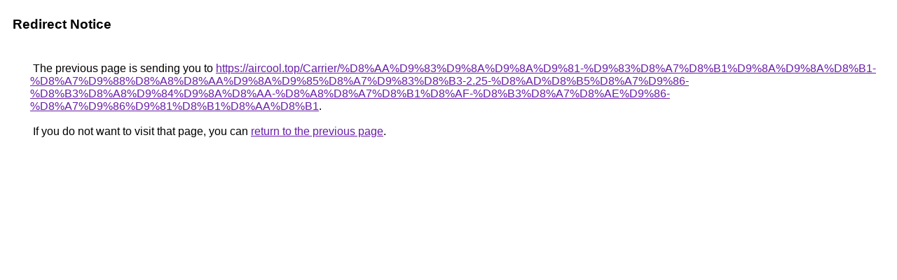

--- FILE ---
content_type: text/html; charset=UTF-8
request_url: https://images.google.ro/url?sa=t&url=https%3A%2F%2Faircool.top%2FCarrier%2F%D8%AA%D9%83%D9%8A%D9%8A%D9%81-%D9%83%D8%A7%D8%B1%D9%8A%D9%8A%D8%B1-%D8%A7%D9%88%D8%A8%D8%AA%D9%8A%D9%85%D8%A7%D9%83%D8%B3-2.25-%D8%AD%D8%B5%D8%A7%D9%86-%D8%B3%D8%A8%D9%84%D9%8A%D8%AA-%D8%A8%D8%A7%D8%B1%D8%AF-%D8%B3%D8%A7%D8%AE%D9%86-%D8%A7%D9%86%D9%81%D8%B1%D8%AA%D8%B1
body_size: 441
content:
<html lang="en"><head><meta http-equiv="Content-Type" content="text/html; charset=UTF-8"><title>Redirect Notice</title><style>body,div,a{font-family:Roboto,Arial,sans-serif}body{background-color:var(--xhUGwc);margin-top:3px}div{color:var(--YLNNHc)}a:link{color:#681da8}a:visited{color:#681da8}a:active{color:#ea4335}div.mymGo{border-top:1px solid var(--gS5jXb);border-bottom:1px solid var(--gS5jXb);background:var(--aYn2S);margin-top:1em;width:100%}div.aXgaGb{padding:0.5em 0;margin-left:10px}div.fTk7vd{margin-left:35px;margin-top:35px}</style></head><body><div class="mymGo"><div class="aXgaGb"><font style="font-size:larger"><b>Redirect Notice</b></font></div></div><div class="fTk7vd">&nbsp;The previous page is sending you to <a href="https://aircool.top/Carrier/%D8%AA%D9%83%D9%8A%D9%8A%D9%81-%D9%83%D8%A7%D8%B1%D9%8A%D9%8A%D8%B1-%D8%A7%D9%88%D8%A8%D8%AA%D9%8A%D9%85%D8%A7%D9%83%D8%B3-2.25-%D8%AD%D8%B5%D8%A7%D9%86-%D8%B3%D8%A8%D9%84%D9%8A%D8%AA-%D8%A8%D8%A7%D8%B1%D8%AF-%D8%B3%D8%A7%D8%AE%D9%86-%D8%A7%D9%86%D9%81%D8%B1%D8%AA%D8%B1">https://aircool.top/Carrier/%D8%AA%D9%83%D9%8A%D9%8A%D9%81-%D9%83%D8%A7%D8%B1%D9%8A%D9%8A%D8%B1-%D8%A7%D9%88%D8%A8%D8%AA%D9%8A%D9%85%D8%A7%D9%83%D8%B3-2.25-%D8%AD%D8%B5%D8%A7%D9%86-%D8%B3%D8%A8%D9%84%D9%8A%D8%AA-%D8%A8%D8%A7%D8%B1%D8%AF-%D8%B3%D8%A7%D8%AE%D9%86-%D8%A7%D9%86%D9%81%D8%B1%D8%AA%D8%B1</a>.<br><br>&nbsp;If you do not want to visit that page, you can <a href="#" id="tsuid_7f5qadmoNeznwN4PgJGo8Qs_1">return to the previous page</a>.<script nonce="RD7lQGnvT6GhG48WdLsGwA">(function(){var id='tsuid_7f5qadmoNeznwN4PgJGo8Qs_1';(function(){document.getElementById(id).onclick=function(){window.history.back();return!1};}).call(this);})();(function(){var id='tsuid_7f5qadmoNeznwN4PgJGo8Qs_1';var ct='originlink';var oi='unauthorizedredirect';(function(){document.getElementById(id).onmousedown=function(){var b=document&&document.referrer,a="encodeURIComponent"in window?encodeURIComponent:escape,c="";b&&(c=a(b));(new Image).src="/url?sa=T&url="+c+"&oi="+a(oi)+"&ct="+a(ct);return!1};}).call(this);})();</script><br><br><br></div></body></html>